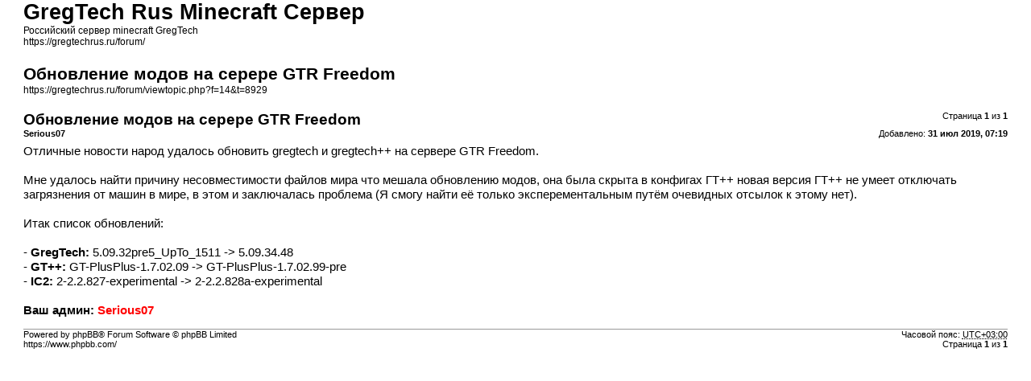

--- FILE ---
content_type: text/html; charset=UTF-8
request_url: https://gregtechrus.ru/forum/viewtopic.php?f=14&t=8929&sid=10f057d4c205d5d92c46cadf5708d964&view=print
body_size: 926
content:
<!DOCTYPE html>
<html dir="ltr" lang="ru">
<head>
<meta charset="utf-8" />
<meta name="robots" content="noindex" />

<title>GregTech Rus Minecraft Сервер &bull; Обновление модов на серере GTR Freedom</title>

<link href="./styles/prosilver/theme/print.css" rel="stylesheet">
</head>
<body id="phpbb">
<div id="wrap">
	<a id="top" class="anchor" accesskey="t"></a>

	<div id="page-header">
		<h1>GregTech Rus Minecraft Сервер</h1>
		<p>Российский сервер minecraft GregTech<br /><a href="https://gregtechrus.ru/forum/">https://gregtechrus.ru/forum/</a></p>

		<h2>Обновление модов на серере GTR Freedom</h2>
		<p><a href="https://gregtechrus.ru/forum/viewtopic.php?f=14&amp;t=8929">https://gregtechrus.ru/forum/viewtopic.php?f=14&amp;t=8929</a></p>
	</div>

	<div id="page-body">
		<div class="page-number">Страница <strong>1</strong> из <strong>1</strong></div>
					<div class="post">
				<h3>Обновление модов на серере GTR Freedom</h3>
				<div class="date">Добавлено: <strong>31 июл 2019, 07:19</strong></div>
				<div class="author"> <strong>Serious07</strong></div>
				<div class="content">Отличные новости народ удалось обновить gregtech и gregtech++ на сервере GTR Freedom.<br /><br />Мне удалось найти причину несовместимости файлов мира что мешала обновлению модов, она была скрыта в конфигах ГТ++ новая версия ГТ++ не умеет отключать загрязнения от машин в мире, в этом и заключалась проблема (Я смогу найти её только эксперементальным путём очевидных отсылок к этому нет).<br /><br />Итак список обновлений:<br /><br />- <span style="font-weight: bold">GregTech:</span> 5.09.32pre5_UpTo_1511 -&gt; 5.09.34.48<br />- <span style="font-weight: bold">GT++:</span> GT-PlusPlus-1.7.02.09 -&gt; GT-PlusPlus-1.7.02.99-pre<br />- <span style="font-weight: bold">IC2:</span> 2-2.2.827-experimental -&gt; 2-2.2.828a-experimental<br /><br /><span style="font-weight: bold">Ваш админ: <span style="color: #FF0000">Serious07</span></span></div>
			</div>
			<hr />
			</div>

	<div id="page-footer">
		<div class="page-number">Часовой пояс: <abbr title="UTC+3">UTC+03:00</abbr><br />Страница <strong>1</strong> из <strong>1</strong></div>
		<div class="copyright">Powered by phpBB&reg; Forum Software &copy; phpBB Limited<br />https://www.phpbb.com/</div>
	</div>
</div>

</body>
</html>
